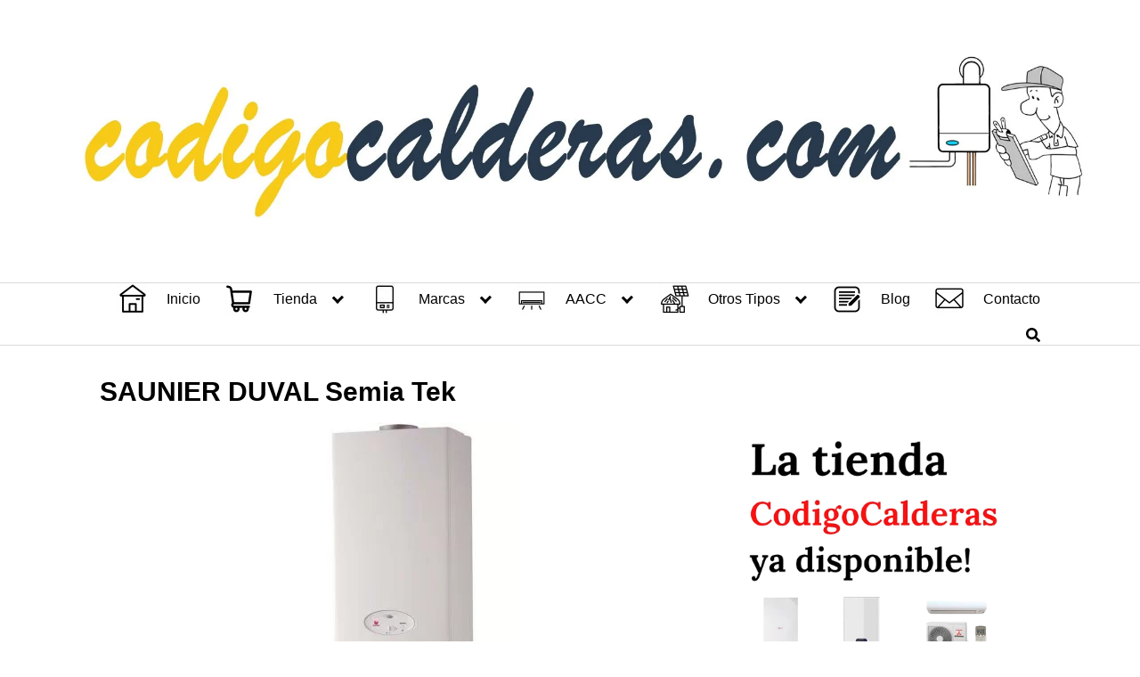

--- FILE ---
content_type: text/html; charset=utf-8
request_url: https://www.google.com/recaptcha/api2/aframe
body_size: 267
content:
<!DOCTYPE HTML><html><head><meta http-equiv="content-type" content="text/html; charset=UTF-8"></head><body><script nonce="kMAdhtlNkWrjhk47awwTDA">/** Anti-fraud and anti-abuse applications only. See google.com/recaptcha */ try{var clients={'sodar':'https://pagead2.googlesyndication.com/pagead/sodar?'};window.addEventListener("message",function(a){try{if(a.source===window.parent){var b=JSON.parse(a.data);var c=clients[b['id']];if(c){var d=document.createElement('img');d.src=c+b['params']+'&rc='+(localStorage.getItem("rc::a")?sessionStorage.getItem("rc::b"):"");window.document.body.appendChild(d);sessionStorage.setItem("rc::e",parseInt(sessionStorage.getItem("rc::e")||0)+1);localStorage.setItem("rc::h",'1766082279863');}}}catch(b){}});window.parent.postMessage("_grecaptcha_ready", "*");}catch(b){}</script></body></html>

--- FILE ---
content_type: application/javascript; charset=utf-8
request_url: https://fundingchoicesmessages.google.com/f/AGSKWxWZqYtGFMmj2P8LgdOY-OvQcv0_no-uHQXEKX2J8yMnSx1H84hvQwEe1LlcLs-MTYA_WjpGqX2T3X4It4ZMfnY8b-UNyBycv8b3i7vl3hCwx_fmw_tufF61UUrDAvCLXwfUCD4pPfe7HQEakhaZGYclqeOJi3OuJQUq8KxeLxI0TAMA1oqmObM-k47d/_/adlead./ad_exo._layerad._730_440./metaad.
body_size: -1291
content:
window['0b533b1e-12b4-49cf-90eb-b158669b26ac'] = true;